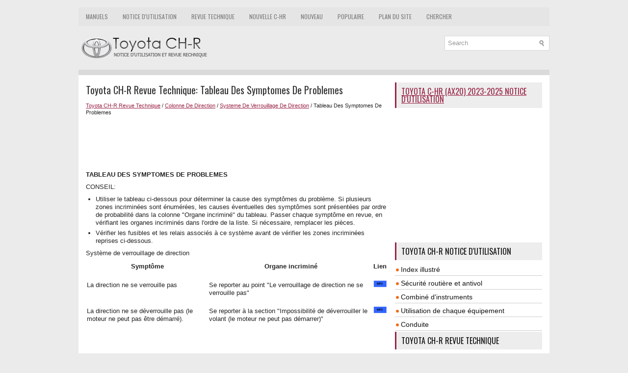

--- FILE ---
content_type: text/html; charset=UTF-8
request_url: https://www.tochrfr.com/549/tableau_des_symptomes_de_problemes.html
body_size: 3412
content:
<!DOCTYPE html>
<html xmlns="http://www.w3.org/1999/xhtml" lang="en-US">

<head profile="http://gmpg.org/xfn/11">
<meta name="viewport" content="width=device-width, initial-scale=1.0">
<meta http-equiv="Content-Type" content="text/html; charset=utf-8">
<title>Toyota CH-R Revue Technique - Tableau Des Symptomes De Problemes - Systeme De Verrouillage De Direction</title>
<link rel="stylesheet" href="/style.css" type="text/css" media="screen, projection">
<link rel="shortcut icon" href="/favicon.ico" type="image/x-icon">
<link href="/media-queries.css" rel="stylesheet" type="text/css">
</head>

<body>

<div class="fotych_platform">
	    <div class="fotych_upmenu">
		<ul>
			<li><a href="/" title="Toyota CH-R Manuals">Manuels</a></li>
			<li><a href="/1/toyota_ch_r_notice_d_utilisation.html" title="Notice d'utilisation Toyota CH-R">Notice d'utilisation</a></li>
			<li><a href="/196/toyota_ch_r_revue_technique.html" title="Revue Technique Toyota CH-R">Revue Technique</a></li>
			<li><a href="https://ax20fr.tochr.net/">Nouvelle C-HR</a></li>
			<li><a href="/new.html">Nouveau</a></li>
			<li><a href="/top.html">Populaire</a></li>
			<li><a href="/sitemap.html">Plan du site</a></li>
			<li><a href="/search.php">Chercher</a></li>
		</ul>
	</div>
	<div class="fotych_uparea">
	<div class="fotych_logo">
		<a href="/">
		<img src="/images/logo.png" alt="Documentation Technique Toyota CH-R" title="Documentation Technique Toyota CH-R"></a>
	</div>
	  	<div id="search" title="Type and hit enter">
		<form method="get" id="searchform" action="/search.php">
		<input value="Search" name="q" id="s" onblur="if (this.value == '')  {this.value = 'Search';}" onfocus="if (this.value == 'Search') {this.value = '';}" type="text">
		<input type="hidden" name="cx" value="partner-pub-3862022578288106:5569804530" />
    	<input type="hidden" name="cof" value="FORID:11" />
    	<input type="hidden" name="ie" value="UTF-8" />
    	<input src="/images/search.png" style="border:0pt none; vertical-align: top; float:left" type="image">
		</form>
		</div>
	</div>
	<div class="fotych_topline"></div>
	<!-- #header -->
	<div class="fotych_txtarea">
		<div class="fotych_blockle">
			<h1>Toyota CH-R Revue Technique: Tableau Des Symptomes De Problemes</h1>
			<div class="fotych_way">
				<div style="font-size:11px; text-decoration:none; margin-top:5px;"><a href="/196/toyota_ch_r_revue_technique.html">Toyota CH-R Revue Technique</a> / <a href="/520/colonne_de_direction.html">Colonne De Direction</a> / <a href="/542/systeme_de_verrouillage_de_direction.html">Systeme De Verrouillage De Direction</a> /  Tableau Des Symptomes De Problemes</div></div>
	      <p><script async src="https://pagead2.googlesyndication.com/pagead/js/adsbygoogle.js"></script>
<!-- tochrfr.com top 615x90 -->
<ins class="adsbygoogle"
     style="display:inline-block;width:615px;height:90px"
     data-ad-client="ca-pub-3862022578288106"
     data-ad-slot="7018371124"></ins>
<script>
     (adsbygoogle = window.adsbygoogle || []).push({});
</script></p>
			<p><p><b><big>TABLEAU DES SYMPTOMES DE PROBLEMES</big></b></p>
<div>
	<p>CONSEIL:</p>
	<ul>
		<li>Utiliser le tableau ci-dessous pour déterminer la cause des symptômes 
		du problème. Si plusieurs zones incriminées sont énumérées, les causes éventuelles 
		des symptômes sont présentées par ordre de probabilité dans la colonne &quot;Organe 
		incriminé&quot; du tableau. Passer chaque symptôme en revue, en vérifiant les 
		organes incriminés dans l&#39;ordre de la liste. Si nécessaire, remplacer les 
		pièces. </li>
		<li>Vérifier les fusibles et les relais associés à ce système avant de vérifier 
		les zones incriminées reprises ci-dessous. </li>
	</ul>
</div>
Système de verrouillage de direction
<table width="100%" border="1">
	<tr>
		<th align="center" valign="middle">
		<p>Symptôme</p>
		</th>
		<th align="center" valign="middle">
		<p>Organe incriminé</p>
		</th>
		<th align="center" valign="middle">
		<p>Lien</p>
		</th>
	</tr>
	<tr>
		<td align="left" valign="middle">
		<p>La direction ne se verrouille pas</p>
		</td>
		<td align="left" valign="middle">
		<p>Se reporter au point &quot;Le verrouillage de direction ne se verrouille pas&quot;</p>
		</td>
		<td align="center" valign="middle">
		<p><img src="/images/manuals/196/info(218).gif"> </p>
		</td>
	</tr>
	<tr>
		<td align="left" valign="middle">
		<p>La direction ne se déverrouille pas (le moteur ne peut pas être démarré).</p>
		</td>
		<td align="left" valign="middle">
		<p>Se reporter à la section &quot;Impossibilité de déverrouiller le volant (le 
		moteur ne peut pas démarrer)&quot;</p>
		</td>
		<td align="center" valign="middle">
		<p><img src="/images/manuals/196/info(218).gif"> </p>
		</td>
	</tr>
</table><ul></ul></table></ul><div style="clear:both"></div><div align="center"><script async src="https://pagead2.googlesyndication.com/pagead/js/adsbygoogle.js"></script>
<!-- tochrfr.com bot adaptive -->
<ins class="adsbygoogle"
     style="display:block"
     data-ad-client="ca-pub-3862022578288106"
     data-ad-slot="3515074539"
     data-ad-format="auto"
     data-full-width-responsive="true"></ins>
<script>
     (adsbygoogle = window.adsbygoogle || []).push({});
</script></div>
<div style="width: calc(50% - 6px); margin:3px; float:left">
<h5 style="margin:5px 0"><a href="/548/bornes_de_l_39_ecu.html" style="text-decoration:none"><img src="/images/previous.png" alt="" border="0" style="float:left; margin-right:3px;"><span>Bornes De L&#39;ecu</span></a></h5>
   BORNES DE L&#39;ECU
VERIFICATION DE BORNE


	
		
		*a
		
		
		Pièce constitutive sans faisceau de câbles branché
		(ECU de verrouillage de direction (actionneur de verrouillage de directi ...
   </p></div>
<div style="width: calc(50% - 6px); margin:3px; float:left">
<h5 style="margin:5px 0"><a href="/550/systeme_de_diagnostic.html" style="text-decoration:none"><img src="/images/next.png" alt="" border="0" style="float:right; margin-left:3px;"><span>Systeme De Diagnostic</span></a></h5>
   SYSTEME DE DIAGNOSTIC
DESCRIPTION
(a) L&#39;ECU de verrouillage de direction (ensemble d&#39;actionneur de verrouillage 
de direction ou de support supérieur) enregistre des DTC lorsqu&#39;un dysf ...
   </p></div>
<div style="clear:both"></div><div style="margin-top:0px;">
   <h5 style="margin:5px 0">Autres matériaux::</h5><p><a href="/548/bornes_de_l_39_ecu.html"><span>Toyota CH-R Revue Technique > Systeme De Verrouillage De Direction: Bornes De L&#39;ecu</span></a><br>
   BORNES DE L&#39;ECU
VERIFICATION DE BORNE


	
		
		*a
		
		
		Pièce constitutive sans faisceau de câbles branché
		(ECU de verrouillage de direction (actionneur de verrouillage de direction 
		ou ensemble de support supérieur))
		
		
		-
		
		
		-
		
	

(a) Mesurer la tensio ...
   </p><p><a href="/931/reglage.html"><span>Toyota CH-R Revue Technique > Capot: Reglage</span></a><br>
   REGLAGE
MESURE DE PRECAUTION / REMARQUE / CONSEIL


	
		
		*a
		
		
		Boulon de centrage
		
	
	
		
		*b
		
		
		Boulon standard
		
	


	CONSEIL:
	
		Les boulons de centrage servent à poser les charnières de capot et le 
		verrouillage de capot. Le capot et sa serrure ne pe ...
   </p></div>
<script>
// <!--
document.write('<iframe src="/counter.php?id=549" width=0 height=0 marginwidth=0 marginheight=0 scrolling=no frameborder=0></iframe>');
// -->

</script>
</p>
		</div>
		<div class="fotych_blockri">
			<h2><a href="https://ax20fr.tochr.net/toyota_c_hr_ax20_2023_notice_d_utilisation-1.html">Toyota C-HR (AX20) 2023-2025 Notice d'utilisation</a></h2>
			<div style="margin:10px 0;">
				<div>
<script async src="https://pagead2.googlesyndication.com/pagead/js/adsbygoogle.js"></script>
<!-- tochrfr.com side 300x250 -->
<ins class="adsbygoogle"
     style="display:inline-block;width:300px;height:250px"
     data-ad-client="ca-pub-3862022578288106"
     data-ad-slot="6207497116"></ins>
<script>
     (adsbygoogle = window.adsbygoogle || []).push({});
</script>
</div></div>
			<div style="margin:10px 0;">
				<h2>Toyota CH-R Notice d'utilisation</h2>
<ul><li><a href="/2/index_illustr_.html">Index illustré</a></li>
<li><a href="/3/s_curit_routi_re_et_antivol.html">Sécurité routière et antivol</a></li>
<li><a href="/26/combin_d_instruments.html">Combiné
d'instruments</a></li>
<li><a href="/37/utilisation_de_chaque_quipement.html">Utilisation de
chaque équipement</a></li>
<li><a href="/56/conduite.html">Conduite</a></li>
</ul><h2>Toyota CH-R Revue Technique</h2>
<ul><li><a href="/197/aide_au_stationnement_systeme_de_moniteur.html">Aide Au Stationnement / Systeme De Moniteur</a></li>
<li><a href="/256/audio_video.html">Audio / Video</a></li>
<li><a href="/382/communication_mobile.html">Communication Mobile</a></li>
<li><a href="/441/navigation_ecran_multifonction.html">Navigation / Ecran Multifonction</a></li>
<li><a class="current" href="/520/colonne_de_direction.html">Colonne De Direction</a></li>
</ul></div>
			<div style="margin:10px 0; text-align:center;">
				<!--LiveInternet counter--><script type="text/javascript">
document.write("<a href='//www.liveinternet.ru/click' "+
"target=_blank><img src='//counter.yadro.ru/hit?t24.1;r"+
escape(document.referrer)+((typeof(screen)=="undefined")?"":
";s"+screen.width+"*"+screen.height+"*"+(screen.colorDepth?
screen.colorDepth:screen.pixelDepth))+";u"+escape(document.URL)+
";h"+escape(document.title.substring(0,150))+";"+Math.random()+
"' alt='' title='LiveInternet: �������� ����� ���������� ��"+
" ��������' "+
"border='0' width='88' height='15'><\/a>")
</script><!--/LiveInternet-->
</div>
		</div>
		<div style="clear: both">
		</div>
	</div>
	<!-- #main -->
	<div class="fotych_downarea">
		<div align="center">
			© 2017-2026 www.tochrfr.com<br />0.0139</div>
	</div>
</div>

</body>

</html>


--- FILE ---
content_type: text/html; charset=utf-8
request_url: https://www.google.com/recaptcha/api2/aframe
body_size: 247
content:
<!DOCTYPE HTML><html><head><meta http-equiv="content-type" content="text/html; charset=UTF-8"></head><body><script nonce="lxttt_KsbOa9kDDEp8GbCA">/** Anti-fraud and anti-abuse applications only. See google.com/recaptcha */ try{var clients={'sodar':'https://pagead2.googlesyndication.com/pagead/sodar?'};window.addEventListener("message",function(a){try{if(a.source===window.parent){var b=JSON.parse(a.data);var c=clients[b['id']];if(c){var d=document.createElement('img');d.src=c+b['params']+'&rc='+(localStorage.getItem("rc::a")?sessionStorage.getItem("rc::b"):"");window.document.body.appendChild(d);sessionStorage.setItem("rc::e",parseInt(sessionStorage.getItem("rc::e")||0)+1);localStorage.setItem("rc::h",'1768553271880');}}}catch(b){}});window.parent.postMessage("_grecaptcha_ready", "*");}catch(b){}</script></body></html>